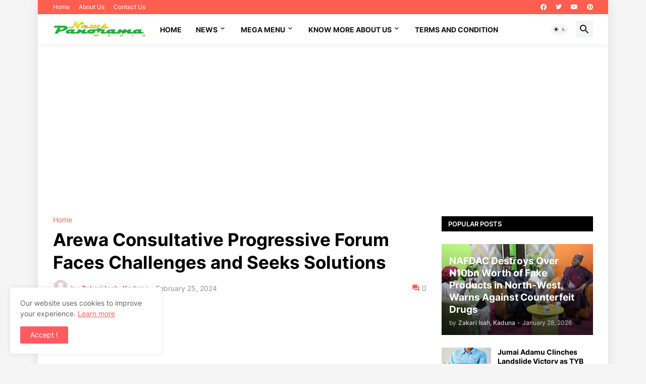

--- FILE ---
content_type: text/html; charset=utf-8
request_url: https://www.google.com/recaptcha/api2/aframe
body_size: 264
content:
<!DOCTYPE HTML><html><head><meta http-equiv="content-type" content="text/html; charset=UTF-8"></head><body><script nonce="OlbTdIleAMs1Bshb_yHY4g">/** Anti-fraud and anti-abuse applications only. See google.com/recaptcha */ try{var clients={'sodar':'https://pagead2.googlesyndication.com/pagead/sodar?'};window.addEventListener("message",function(a){try{if(a.source===window.parent){var b=JSON.parse(a.data);var c=clients[b['id']];if(c){var d=document.createElement('img');d.src=c+b['params']+'&rc='+(localStorage.getItem("rc::a")?sessionStorage.getItem("rc::b"):"");window.document.body.appendChild(d);sessionStorage.setItem("rc::e",parseInt(sessionStorage.getItem("rc::e")||0)+1);localStorage.setItem("rc::h",'1770057763509');}}}catch(b){}});window.parent.postMessage("_grecaptcha_ready", "*");}catch(b){}</script></body></html>